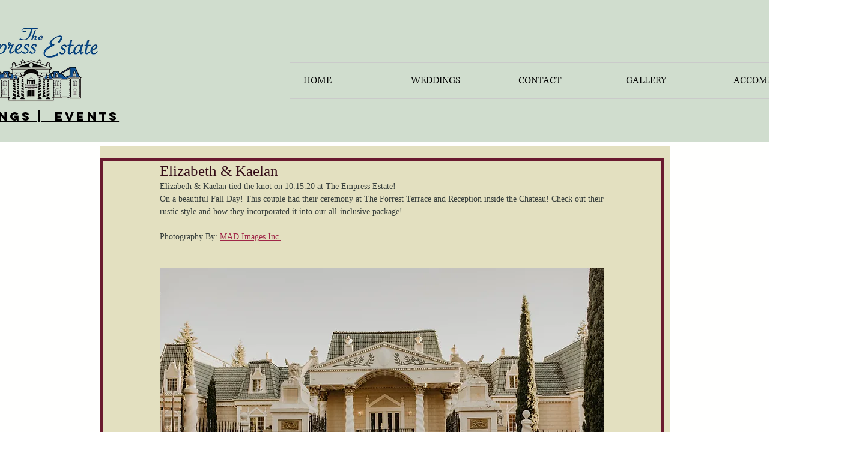

--- FILE ---
content_type: text/css; charset=utf-8
request_url: https://www.theempressestate.com/_serverless/pro-gallery-css-v4-server/layoutCss?ver=2&id=82m43-not-scoped&items=3686_3542_5215%7C3716_7948_4945%7C3497_6720_4480%7C3666_7951_5303%7C3602_5464_8192%7C3630_5207_7807%7C3642_8192_5464%7C3664_750_1124%7C3579_8192_5464%7C3656_8192_5464%7C3600_8042_5364%7C3691_5464_8192%7C3581_4480_6720%7C3781_6720_4480&container=928.015625_930_1550.40625_720&options=gallerySizeType:px%7CenableInfiniteScroll:true%7CtitlePlacement:SHOW_ON_HOVER%7CimageMargin:5%7CisVertical:false%7CgridStyle:0%7CgalleryLayout:1%7CnumberOfImagesPerRow:0%7CgallerySizePx:300%7CcubeType:fill%7CgalleryThumbnailsAlignment:none
body_size: -98
content:
#pro-gallery-82m43-not-scoped [data-hook="item-container"][data-idx="0"].gallery-item-container{opacity: 1 !important;display: block !important;transition: opacity .2s ease !important;top: 0px !important;left: 0px !important;right: auto !important;height: 243px !important;width: 165px !important;} #pro-gallery-82m43-not-scoped [data-hook="item-container"][data-idx="0"] .gallery-item-common-info-outer{height: 100% !important;} #pro-gallery-82m43-not-scoped [data-hook="item-container"][data-idx="0"] .gallery-item-common-info{height: 100% !important;width: 100% !important;} #pro-gallery-82m43-not-scoped [data-hook="item-container"][data-idx="0"] .gallery-item-wrapper{width: 165px !important;height: 243px !important;margin: 0 !important;} #pro-gallery-82m43-not-scoped [data-hook="item-container"][data-idx="0"] .gallery-item-content{width: 165px !important;height: 243px !important;margin: 0px 0px !important;opacity: 1 !important;} #pro-gallery-82m43-not-scoped [data-hook="item-container"][data-idx="0"] .gallery-item-hover{width: 165px !important;height: 243px !important;opacity: 1 !important;} #pro-gallery-82m43-not-scoped [data-hook="item-container"][data-idx="0"] .item-hover-flex-container{width: 165px !important;height: 243px !important;margin: 0px 0px !important;opacity: 1 !important;} #pro-gallery-82m43-not-scoped [data-hook="item-container"][data-idx="0"] .gallery-item-wrapper img{width: 100% !important;height: 100% !important;opacity: 1 !important;} #pro-gallery-82m43-not-scoped [data-hook="item-container"][data-idx="1"].gallery-item-container{opacity: 1 !important;display: block !important;transition: opacity .2s ease !important;top: 0px !important;left: 170px !important;right: auto !important;height: 243px !important;width: 390px !important;} #pro-gallery-82m43-not-scoped [data-hook="item-container"][data-idx="1"] .gallery-item-common-info-outer{height: 100% !important;} #pro-gallery-82m43-not-scoped [data-hook="item-container"][data-idx="1"] .gallery-item-common-info{height: 100% !important;width: 100% !important;} #pro-gallery-82m43-not-scoped [data-hook="item-container"][data-idx="1"] .gallery-item-wrapper{width: 390px !important;height: 243px !important;margin: 0 !important;} #pro-gallery-82m43-not-scoped [data-hook="item-container"][data-idx="1"] .gallery-item-content{width: 390px !important;height: 243px !important;margin: 0px 0px !important;opacity: 1 !important;} #pro-gallery-82m43-not-scoped [data-hook="item-container"][data-idx="1"] .gallery-item-hover{width: 390px !important;height: 243px !important;opacity: 1 !important;} #pro-gallery-82m43-not-scoped [data-hook="item-container"][data-idx="1"] .item-hover-flex-container{width: 390px !important;height: 243px !important;margin: 0px 0px !important;opacity: 1 !important;} #pro-gallery-82m43-not-scoped [data-hook="item-container"][data-idx="1"] .gallery-item-wrapper img{width: 100% !important;height: 100% !important;opacity: 1 !important;} #pro-gallery-82m43-not-scoped [data-hook="item-container"][data-idx="2"].gallery-item-container{opacity: 1 !important;display: block !important;transition: opacity .2s ease !important;top: 0px !important;left: 565px !important;right: auto !important;height: 243px !important;width: 365px !important;} #pro-gallery-82m43-not-scoped [data-hook="item-container"][data-idx="2"] .gallery-item-common-info-outer{height: 100% !important;} #pro-gallery-82m43-not-scoped [data-hook="item-container"][data-idx="2"] .gallery-item-common-info{height: 100% !important;width: 100% !important;} #pro-gallery-82m43-not-scoped [data-hook="item-container"][data-idx="2"] .gallery-item-wrapper{width: 365px !important;height: 243px !important;margin: 0 !important;} #pro-gallery-82m43-not-scoped [data-hook="item-container"][data-idx="2"] .gallery-item-content{width: 365px !important;height: 243px !important;margin: 0px 0px !important;opacity: 1 !important;} #pro-gallery-82m43-not-scoped [data-hook="item-container"][data-idx="2"] .gallery-item-hover{width: 365px !important;height: 243px !important;opacity: 1 !important;} #pro-gallery-82m43-not-scoped [data-hook="item-container"][data-idx="2"] .item-hover-flex-container{width: 365px !important;height: 243px !important;margin: 0px 0px !important;opacity: 1 !important;} #pro-gallery-82m43-not-scoped [data-hook="item-container"][data-idx="2"] .gallery-item-wrapper img{width: 100% !important;height: 100% !important;opacity: 1 !important;} #pro-gallery-82m43-not-scoped [data-hook="item-container"][data-idx="3"]{display: none !important;} #pro-gallery-82m43-not-scoped [data-hook="item-container"][data-idx="4"]{display: none !important;} #pro-gallery-82m43-not-scoped [data-hook="item-container"][data-idx="5"]{display: none !important;} #pro-gallery-82m43-not-scoped [data-hook="item-container"][data-idx="6"]{display: none !important;} #pro-gallery-82m43-not-scoped [data-hook="item-container"][data-idx="7"]{display: none !important;} #pro-gallery-82m43-not-scoped [data-hook="item-container"][data-idx="8"]{display: none !important;} #pro-gallery-82m43-not-scoped [data-hook="item-container"][data-idx="9"]{display: none !important;} #pro-gallery-82m43-not-scoped [data-hook="item-container"][data-idx="10"]{display: none !important;} #pro-gallery-82m43-not-scoped [data-hook="item-container"][data-idx="11"]{display: none !important;} #pro-gallery-82m43-not-scoped [data-hook="item-container"][data-idx="12"]{display: none !important;} #pro-gallery-82m43-not-scoped [data-hook="item-container"][data-idx="13"]{display: none !important;} #pro-gallery-82m43-not-scoped .pro-gallery-prerender{height:1471.4603800077996px !important;}#pro-gallery-82m43-not-scoped {height:1471.4603800077996px !important; width:930px !important;}#pro-gallery-82m43-not-scoped .pro-gallery-margin-container {height:1471.4603800077996px !important;}#pro-gallery-82m43-not-scoped .pro-gallery {height:1471.4603800077996px !important; width:930px !important;}#pro-gallery-82m43-not-scoped .pro-gallery-parent-container {height:1471.4603800077996px !important; width:935px !important;}